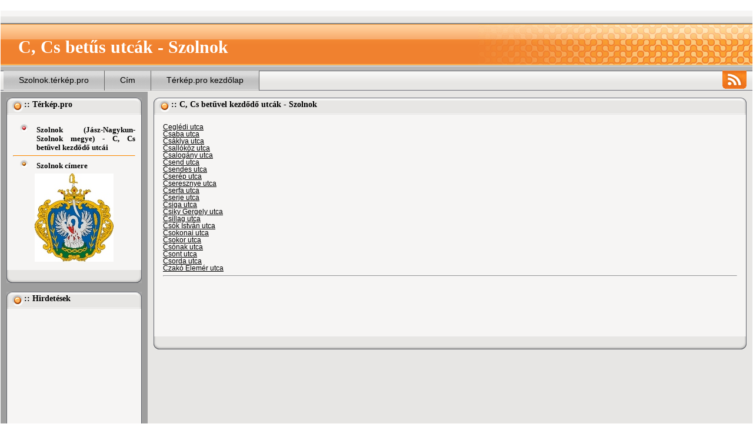

--- FILE ---
content_type: text/html; charset=UTF-8
request_url: http://szolnok.terkep.pro/utcak/c
body_size: 7293
content:
﻿<!DOCTYPE html PUBLIC "-//W3C//DTD XHTML 1.0 Transitional//EN" "http://www.w3.org/TR/xhtml1/DTD/xhtml1-transitional.dtd">
<html xmlns="http://www.w3.org/1999/xhtml">
<head>
<meta http-equiv="Content-Type" content="text/html; charset=utf-8" />
<title>Szolnok - C, Cs betűvel kezdődő utcák</title>
<meta name="keywords" content="C, Cs betűvel kezdődő utcák, térkép, Szolnok, utcakereső" />
<meta name="description" content="C, Cs betűvel kezdődő utcák listája - Szolnok (Jász-Nagykun-Szolnok megye) térkép utcakeresővel - TÉRKÉP.PROfi igényeknek - Részletes Szolnok térkép utca és fontos helyek keresővel - terkep.pro" />

<link rel="stylesheet" type="text/css" href="../css/main.css" />
<link rel="shortcut icon" type="image/x-icon" href="/favicon.ico">
<script type="text/javascript">

  var _gaq = _gaq || [];
  _gaq.push(['_setAccount', 'UA-10814732-51']);
  _gaq.push(['_setDomainName', '.terkep.pro']);
  _gaq.push(['_trackPageview']);

  (function() {
    var ga = document.createElement('script'); ga.type = 'text/javascript'; ga.async = true;
    ga.src = ('https:' == document.location.protocol ? 'https://ssl' : 'http://www') + '.google-analytics.com/ga.js';
    var s = document.getElementsByTagName('script')[0]; s.parentNode.insertBefore(ga, s);
  })();

</script>
</head>

<body style="margin-left:1px;margin-right:1px;margin-bottom:0px;margin-top:0px;">
<div id="container">
	<div id="header">
		<h1><span id="main_header">C, Cs betűs utcák - Szolnok</span>
		  <img src="../img/header_right_bg.png" alt="" id="header_logo"/></h1>
</div>
	<div id="menu">
        	<li style="margin-left:5px;"><a href="/" >Szolnok.térkép.pro</a></li>
        	<li><a href="/cim" >Cím</a></li>
        	<li><a href="http://terkep.pro" >Térkép.pro kezdőlap</a></li>
        	<li style="float:right"><a href="/rss" style="padding:0; margin-right:10px; border:none"><img src="../img/menu_rss.gif" alt="rss" width="41" height="32" border="0" /></a></li>
    </div>
<div id="body"><table width="100%" border="0" cellpadding="0" cellspacing="0">
		  <tr>
		    <td width="250" valign="top" bgcolor="#9E9E9E"><div id="body-right-panel">
		      <div style="padding:10px;">
		        <!-- Box -->
		        <div class="box_upper_part"> 
		          <h2><img src="../img/box_up-left_edge_dark.png" alt="" class="align-left"/> <img src="../img/box_up-right_edge_dark.png" alt="" class="align-right"/><span class="box_header"> :: Térkép.pro</span></h2>
		        </div>
		        <div class="box_middle_part">
		          <div style="padding:10px;">
		            <ul class="img_red">
		              <li> <strong>Szolnok (Jász-Nagykun-Szolnok megye) - C, Cs betűvel kezdődő utcái</strong></li>
	                </ul>

        

		            <hr class="hr_orange"/>
		            <ul class="img_orange">
		              <li> <strong>Szolnok címere</strong>		            </li>
		            </ul>
	              <p align="center"><img src="../data/cimer/szolnok.jpg" alt="Szolnok címere" ></p></div>
	            </div>
		        <div class="box_lower_part"> <img src="../img/box_low-left_edge_dark.png" alt="" class="align-left"/> <img src="../img/box_low-right_edge_dark.png" alt="" class="align-right"/></div>
		        <!-- /Box -->
		        <!-- Box 2 -->
		        <div class="box_upper_part"> 
		          <h2><img src="../img/box_up-left_edge_dark.png" alt="" class="align-left"/><img src="../img/box_up-right_edge_dark.png" alt="" class="align-right"/><span class="box_header"> ::&nbsp;Hirdetések</span></h2>
		        </div>
		        <div class="box_middle_part">
		          <div style="padding:10px;">
		          <script type="text/javascript"><!--
google_ad_client = "pub-8638189255111570";
/* 200x200, létrehozva 2010.11.13. */
google_ad_slot = "9472928204";
google_ad_width = 200;
google_ad_height = 200;
//-->
</script>
<script type="text/javascript"
src="http://pagead2.googlesyndication.com/pagead/show_ads.js">
</script>
</div>
	            </div>
		        <div class="box_lower_part"> <img src="../img/box_low-left_edge_dark.png" alt="" class="align-left"/> <img src="../img/box_low-right_edge_dark.png" alt="" class="align-right"/></div>
		        <!-- /Box 2 -->
		        <!-- Box -->
		        <!-- /Box -->
	          </div>
	        </div></td>
		    <td valign="top"><div id="body-left-panel">
		      <div style="padding:10px;">
		        <!-- Box -->
		        <div class="box_upper_part"> 
		          <h2><img src="../img/box_up-left_edge.png" alt="" class="align-left"/> <img src="../img/box_up-right_edge.png" alt="" class="align-right"/><span class="box_header"> :: C, Cs betűvel kezdődő utcák - Szolnok</span></h2>
                </div>
		        <div class="box_middle_part">
<div class="pad_15tah">
        <a href="/utcak/cegledi-utca">Ceglédi utca</a> <br><a href="/utcak/csaba-utca">Csaba utca</a> <br><a href="/utcak/csaklya-utca">Csáklya utca</a> <br><a href="/utcak/csallokoz-utca">Csallóköz utca</a> <br><a href="/utcak/csalogany-utca">Csalogány utca</a> <br><a href="/utcak/csend-utca">Csend utca</a> <br><a href="/utcak/csendes-utca">Csendes utca</a> <br><a href="/utcak/cserep-utca">Cserép utca</a> <br><a href="/utcak/cseresznye-utca">Cseresznye utca</a> <br><a href="/utcak/cserfa-utca">Cserfa utca</a> <br><a href="/utcak/cserje-utca">Cserje utca</a> <br><a href="/utcak/csiga-utca">Csiga utca</a> <br><a href="/utcak/csiky-gergely-utca">Csiky Gergely utca</a> <br><a href="/utcak/csillag-utca">Csillag utca</a> <br><a href="/utcak/csok-istvan-utca">Csók István utca</a> <br><a href="/utcak/csokonai-utca">Csokonai utca</a> <br><a href="/utcak/csokor-utca">Csokor utca</a> <br><a href="/utcak/csonak-utca">Csónak utca</a> <br><a href="/utcak/csont-utca">Csont utca</a> <br><a href="/utcak/csorda-utca">Csorda utca</a> <br><a href="/utcak/czako-elemer-utca">Czakó Elemér utca</a> <br>
<hr />
<iframe src="http://www.facebook.com/plugins/like.php?href=http%3A%2F%2Fszolnok.terkep.pro&amp;layout=standard&amp;show_faces=true&amp;width=450&amp;action=like&amp;colorscheme=light&amp;height=80" scrolling="no" frameborder="0" style="border:none; overflow:hidden; width:450px; height:80px;" allowTransparency="true"></iframe>

</div>

	            </div>
		        <div class="box_lower_part"> <img src="../img/box_low-left_edge.png" alt="" class="align-left"/> <img src="../img/box_low-right_edge.png" alt="" class="align-right"/> </div>
		        <!-- /Box -->
	          </div>
	        </div></td>
	    </tr>
	  </table>
</div>
	<div id="footer">
    <table width="100%" border="0" cellpadding="0" cellspacing="0">
  <tr>
    <td width="250"><div id="footer_copyright">
      <div class="copyrite"> Copyright 2010 Térkép.pro </div>
    </div></td>
    <td><div id="footer_nav_menu">&nbsp; </div></td>
  </tr>
  <tr>
    <td><div id="footer_designby">
      <div class="designedby"><a href="http://www.honlapkeszitesbudapest.hu" title="Honlapkészítés Budapest.hu" target="_blank" class="graformix">Honlapkészítés</a> és programozés: G.I.</div>
    </div></td>
    <td>&nbsp;</td>
  </tr>
</table>
	</div>
</div>
</body>

</html>


--- FILE ---
content_type: text/html; charset=utf-8
request_url: https://www.google.com/recaptcha/api2/aframe
body_size: 268
content:
<!DOCTYPE HTML><html><head><meta http-equiv="content-type" content="text/html; charset=UTF-8"></head><body><script nonce="HID5FA9bwqGnTNhJAcmdXQ">/** Anti-fraud and anti-abuse applications only. See google.com/recaptcha */ try{var clients={'sodar':'https://pagead2.googlesyndication.com/pagead/sodar?'};window.addEventListener("message",function(a){try{if(a.source===window.parent){var b=JSON.parse(a.data);var c=clients[b['id']];if(c){var d=document.createElement('img');d.src=c+b['params']+'&rc='+(localStorage.getItem("rc::a")?sessionStorage.getItem("rc::b"):"");window.document.body.appendChild(d);sessionStorage.setItem("rc::e",parseInt(sessionStorage.getItem("rc::e")||0)+1);localStorage.setItem("rc::h",'1768149398123');}}}catch(b){}});window.parent.postMessage("_grecaptcha_ready", "*");}catch(b){}</script></body></html>

--- FILE ---
content_type: text/css
request_url: http://szolnok.terkep.pro/css/main.css
body_size: 7942
content:
#container {
	margin:0;
	min-width:770px;
	padding:0;
	text-align:left;
	width:100%;
	border:Solid 0px black;
}
h1 {
	padding:0; margin:0;
}
h2 {
	padding:0; margin:0;
	font-family:Verdana, Tahoma;
	font-size:14px;
	font-weight:bold;	
}
h3 {
	margin:0; padding:0; font-size:12px;
}
p {
	padding:0;
	margin:0 0 4px 0;
}
#header{
	background-color:#ff9933;
	background-image:url('../img/header_bg.png');
	height:102px;
	width:100%;
	overflow:hidden;
}
#menu{
	background-image:url('../img/nav_menu_bg.png');
	height:34px;
	width:100%;
	position:relative; 
}
#menu li {
	float:left;
	padding:0;
	margin:0;
	list-style:none;
}
#menu a {
	text-decoration:none;
	background-image:url('../img/menu_0.gif');
	color:#000;
	height:26px; 
	display:inline-block;
	padding-top:8px;
	padding-left:26px;
	padding-right:26px;
	border-right:1px solid #666;
}
#menu a:hover {
	background-image:url('../img/menu_0_over.gif');
	color:#FFF;
}


#body{
	background-color:#e7e6e4;
/*	border:solid 3px green;*/
	width:100%;
	overflow:none;
}
#body-single-panel{
	background-color:#e7e6e4;	
	height:inherit;
	/*border:solid 1px red;*/
}
#body-left-panel{
	/*background-color:aqua;*/
	background-color:#e7e6e4;	
	height:inherit;

	/*border:solid 1px red;*/
}
#body-right-panel{
	background-color:#9e9e9e;
	width:250px;
	height:inherit;
	/*border:solid 1px orange;*/
}
#footer{
	background-color:#e7e6e4;
	height:52px;
	width:100%;
	overflow:visible;
	clear:both;
}
#footer_nav_menu{
	background-image:url('../img/footer_nav_menu_bg.png');
	height:26px;
	float:left;
	width:100%;
}
#footer_copyright{
	background-image:url('../img/footer_copyright_bg.png');
	height:26px;
	width:250px;
	float:left;
}
#footer_copyright2{
	background-image:url('../img/footer_nav_menu_bg.png');
	height:26px;
	width:250px;
	float:left;
}
#footer_designby{
	background-color:#9e9e9e;
	height:26px;
	width:250px;
	float:left;
}
#footer_empty{
	background-color:#e7e6e4;
	height:26px;
	width:100%;
}

#main_header{
	font-family:"Trebuchet MS", Tahoma, Verdana;
	font-weight:bold;
	font-size:30px;
	color:#FFFFFF;
	position:relative;
	top:45px;
	left:30px;
	float:left;
	z-index:1;
}
img#header_logo{
	float:right;
	position:relative;
	top:23px;
	overflow:hidden;
	z-index:0;
}
/*============= BOXES =============*/
div.box_upper_part{
	background-image:url('../img/box_up-bg.png');
	height:29px;
	width:100%;
}
div.box_upper_part3{
	background-image:url('../img/box_up-bg.png');
	height:29px;
	border-left:solid 1px #5f626a;
	border-right:solid 1px #5f626a;
}
div.box_middle_part{
	background-color:#f6f5f4;
	border-left:solid 1px #5f626a;
	border-right:solid 1px #5f626a;
}
div.box_lower_part{
	background-image:url('../img/box_low-bg.png');
	height:22px;
	margin-bottom:15px;
}
div.box_lower_part3{
	/*background-image:url('../img/box_low-bg.png');*/
	height:22px;
	margin-bottom:15px;
	border-left:solid 1px #5f626a;
	border-right:solid 1px #5f626a;
	border-bottom:solid 1px #5f626a;
	background-color:#f6f5f4;
}
div.box_single{
	background-color:#f6f5f4;
	border:solid 1px #5f626a;
	margin-bottom:15px;
}
img.box_dot{
	float:left;
	position:relative;
	top:4px;
	left:4px;
}
/*###########################################*/
div.link_container{
	position:relative;
	top:5px;
	left:25px;
	width:90%;
	
}
.link_container a {
	padding:9px;
	text-decoration:none;
	color: #4f4f4f; 
	text-decoration: none;
	font-family: Tahoma, Verdana, Geneva, Arial, Helvetica, sans-serif;
	font-weight:bold;
	font-size:11px;

}
.link_container a:hover {
	background-color:#BBB;
}
div.footer_link_container{
	font-family:Verdana, Geneva, sans-serif;
	/*
	position:relative;
	top:2px;
	left:25px;
	*/
}
div.pad_15tah{
	padding:15px;
	font-family:Tahoma, Verdana;
	font-size:0.8em;
}
div.designedby{
	font-family:Verdana, Tahoma;
	font-size:0.7em;
	text-align: center;
	padding:5px;
}
div.copyrite{
	font-family:Verdana, Tahoma;
	font-size:0.7em;
	text-align: center;
	padding:5px;
}
div.designedby{
	color:#FFFFFF
}
span.box_header{
	position:relative; 
	top:4px;
}
span.link_separator{
	color: #4f4f4f; 
	text-decoration: none;
	font-family: Tahoma, Verdana, Geneva, Arial, Helvetica, sans-serif;
	font-weight:bold;
	font-size:0.7em;
	margin-left:1em;
	margin-right:1em;
}
/*============= LISTS =============*/
ul{
	font-family:Tahoma, Verdana;
	font-size:0.8em;
	vertical-align:middle;
	text-align:justify;
	line-height:15px;
	list-style-position:outside;
	margin-top:5px;
	margin-bottom:5px;
}
ul.img_orange{
	list-style-image: url('../img/li_orange.gif');
}
ul.img_red{
	list-style-image:url('../img/li_red.gif');
}
ul.img_green{
	list-style-image:url('../img/li_green.gif');

}
/*============= HR's (lines) =============*/
hr.hr_orange{
	height:0px;
	border-top:Solid 1px #ff8a00;
	margin:0;
}
hr.hr_gray{
	height:0px;
	border-top:Solid 1px #6c6f79;
	margin:0;
}
/*============= FORM INPUT ELEMENTS =============*/
input.i_button{
	font-family: Tahoma, Verdana, Geneva, Arial, Helvetica, sans-serif;
	color: #ae4a01;
	border: 1px solid #8b8d95;
	background-color: #ebeaea;
	background-image: url(../img/button_bg.gif);
	font-weight: bold;
	font-size: 11px;
	height:21px;
	vertical-align: middle;
}
input.i_textfield{ 
	font-family:  Verdana, Geneva, Arial, Helvetica, sans-serif;
	color: #000000; 
	border: 1px solid #b3b9c3; 
	background-color: White;
	font-size: 11px;
}
/*============= LINKS =============*/
a:link {
	color: #040404; 
	text-decoration: underline;
	font-family: Tahoma, Verdana, Geneva, Arial, Helvetica, sans-serif;
	font-size:0.9em;
}
a:visited{
	color: #797979;
	text-decoration: underline;
	font-family: Tahoma, Verdana, Geneva, Arial, Helvetica, sans-serif;
	font-size:0.9em;	
}
a:hover{
	color: #f0812f;
	text-decoration:underline;
	font-family: Tahoma, Verdana, Geneva, Arial, Helvetica, sans-serif;
	font-size:0.9em;	
}
/*************************/
a.main_nav {
/*	color: #4f4f4f; 
	text-decoration: none;
	font-family: Tahoma, Verdana, Geneva, Arial, Helvetica, sans-serif;
	font-weight:bold;
	font-size:11px;
	*/
}

/*************************/
a.brown:link {
	color: #ce4e01; 
	text-decoration: underline;
	font-family: Tahoma, Verdana, Geneva, Arial, Helvetica, sans-serif;
	font-size:0.9em;
}
a.brown:visited{
	color: #bb9d8b;
	text-decoration: underline;
	font-family: Tahoma, Verdana, Geneva, Arial, Helvetica, sans-serif;
	font-size:0.9em;	
}
a.brown:hover{
	color: #ff0202;
	text-decoration:underline;
	font-family: Tahoma, Verdana, Geneva, Arial, Helvetica, sans-serif;
	font-size:0.9em;	
}
/*************************/
a.orange:link {
	color: #ff8a00; 
	text-decoration: underline;
	font-family: Tahoma, Verdana, Geneva, Arial, Helvetica, sans-serif;
	font-size:0.9em;
}
a.orange:visited{
	color: #bb9d8b;
	text-decoration: underline;
	font-family: Tahoma, Verdana, Geneva, Arial, Helvetica, sans-serif;
	font-size:0.9em;	
}
a.orange:hover{
	color: #ff0202;
	text-decoration:underline;
	font-family: Tahoma, Verdana, Geneva, Arial, Helvetica, sans-serif;
	font-size:0.9em;	
}
/*************************/
a.graformix:link {
	color: #FFFFFF; 
	text-decoration: underline;
	font-family: Verdana, Geneva, Arial, Helvetica, sans-serif;
	font-size:1.0em;
}
a.graformix:visited{
	color: #FFFFFF;
	text-decoration: underline;
	font-family: Verdana, Geneva, Arial, Helvetica, sans-serif;
	font-size:1.0em;	
}
a.graformix:hover{
	color: #040404;
	text-decoration:underline;
	font-family: Verdana, Geneva, Arial, Helvetica, sans-serif;
	font-size:1.0em;	
}
/*************************/

.underline {
	text-decoration: underline;
}
.align-left{
	float:left;
}
.align-right{
	float:right;
}